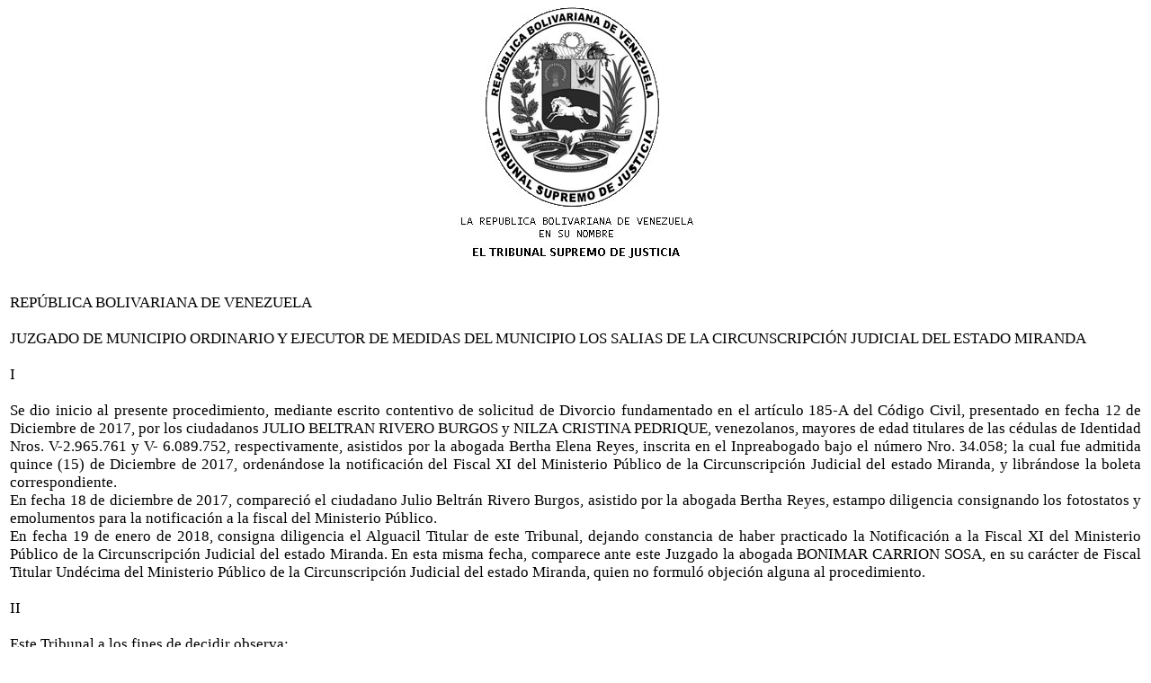

--- FILE ---
content_type: text/html
request_url: http://miranda.tsj.gob.ve/DECISIONES/2018/FEBRERO/2874-20-S-2017-324-.HTML
body_size: 5814
content:
<html><head>
<title>TSJ Regiones - Decisi�n</title>
<style>
.clase{
font-family:Times New Roman;
font-size:13pt;
}
</style>
	<script language="JavaScript">
		function centrar(width,height) 
		{
			window.resizeTo(800,600);
			window.moveTo(Math.round(screen.width/2)-width/2,Math.round(screen.height/2)-height/2);
		}
	</script>
<body onLoad=centrar(800,600);>
<p align="center">
<img src="../../../gif/escudos/escudo.gif"></p>
<table>
<tr>
<td class='clase'>
<div align='justify'><a>
<br>
REP�BLICA BOLIVARIANA DE VENEZUELA
<br>

 
<br>

JUZGADO DE MUNICIPIO ORDINARIO Y EJECUTOR DE MEDIDAS DEL MUNICIPIO LOS SALIAS DE LA CIRCUNSCRIPCI�N JUDICIAL DEL ESTADO MIRANDA
<br>


<br>

I
<br>


<br>

Se dio inicio al presente procedimiento, mediante escrito contentivo de solicitud de Divorcio fundamentado en el art�culo 185-A del C�digo Civil, presentado en fecha 12 de Diciembre de 2017, por los ciudadanos JULIO BELTRAN RIVERO BURGOS y NILZA CRISTINA PEDRIQUE, venezolanos, mayores de edad titulares de las c�dulas de Identidad Nros. V-2.965.761 y V- 6.089.752, respectivamente, asistidos por la abogada Bertha Elena Reyes, inscrita en el Inpreabogado bajo el n�mero Nro. 34.058; la cual fue admitida quince (15) de Diciembre de 2017, orden�ndose la notificaci�n del Fiscal XI del Ministerio P�blico de la Circunscripci�n Judicial del estado Miranda, y libr�ndose la boleta correspondiente.
<br>

En fecha 18 de diciembre de 2017, compareci� el ciudadano Julio Beltr�n Rivero Burgos, asistido por la abogada Bertha Reyes, estampo diligencia consignando los fotostatos y emolumentos para la notificaci�n a la fiscal del Ministerio P�blico.
<br>

En fecha 19 de enero de 2018, consigna diligencia el Alguacil Titular de este Tribunal, dejando constancia de haber practicado la Notificaci�n a la Fiscal XI del Ministerio P�blico de la Circunscripci�n Judicial del estado Miranda. En esta misma fecha, comparece ante este Juzgado la abogada BONIMAR CARRION SOSA, en su car�cter de Fiscal Titular Und�cima del Ministerio P�blico de la Circunscripci�n Judicial del estado Miranda, quien no formul� objeci�n alguna al procedimiento.
<br>


<br>

II
<br>


<br>

Este Tribunal a los fines de decidir observa:
<br>


<br>

Alegaron los solicitantes que contrajeron matrimonio civil en fecha catorce (14) de septiembre de mil novecientos ochenta y nueve (1989), ante el Juzgado Tercero de Parroquia del Distrito Federal del Circuito Judicial N� 1 del estado Miranda, seg�n consta en Acta N� 408, del a�o 1989. Que establecieron su �ltimo domicilio conyugal en la Urbanizaci�n La Rosaleda, edificio Orituco, piso 5, apartamento 5-C, Calle Terepaima, San Antonio de los Altos, Jurisdicci�n del Municipio Los Salias, estado Miranda. Que en la uni�n matrimonial procrearon dos (02) hijos, mayores de edad, que llevan por nombre Dora Cristina y Julio Beltran Rivero Pedrique. Que han permanecido separados desde el 23 de enero de 2010 que han separado de hecho por m�s de cinco (5) a�os, por lo que de mutuo y amistoso acuerdo han decidido acudir a este Juzgado a fin de solicitar se declare el divorcio de conformidad con lo dispuesto en el art�culo 185-A del C�digo Civil.
<br>

El Art�culo 185-A del C�digo Civil invocado por los contrayentes, establece lo siguiente: 
<br>


<br>

�Cuando los c�nyuges han permanecido separados de hecho por m�s de cinco (5) a�os, cualquiera de ellos podr� solicitar el divorcio, alegando ruptura prolongada de la vida en com�n��
<br>


<br>


<br>

Ahora bien, de la lectura efectuada a la norma anteriormente trascrita, se evidencia que en el presente caso, fueron cumplidas las exigencias previstas en la misma, y por ello concluye esta Juzgadora que la solicitud que encabeza la presente actuaci�n debe prosperar, y as� se decide.
<br>


<br>

III
<br>


<br>

Por los razonamientos antes expuestos, este Juzgado de Municipio Ordinario y Ejecutor de Medidas del Municipio Los Salias de la Circunscripci�n Judicial del Estado Bolivariano de Miranda, administrando Justicia en nombre de la Rep�blica Bolivariana de Venezuela y por autoridad de la Ley, declara: CON LUGAR la solicitud de divorcio presentada por los ciudadanos JULIO BELTRAN RIVERO BURGOS y NILZA CRISTINA PEDRIQUE, venezolanos, mayores de edad titulares de las c�dulas de Identidad Nros. V-2.965.761 y V-6.089.752, respectivamente, fundamentada en el art�culo 185-A del C�digo Civil, y en consecuencia DISUELTO el v�nculo conyugal que los une, contra�do en fecha catorce (14) de septiembre de 1989, ante el Juzgado Tercero de Parroquia del Distrito Federal del Circuito Judicial N� 1 del Distrito Federal, seg�n consta en Acta N� 408, del a�o 1989.
<br>

Notif�quese mediante oficio a las autoridades competentes, con inclusi�n de las copias de la presente decisi�n, previa su certificaci�n por la Secretar�a de este Despacho, de conformidad con lo dispuesto en los art�culos 111 y 112 del C�digo de Procedimiento Civil, una vez que la misma quede firme.
<br>

Publ�quese, reg�strese, ejec�tese y d�jese copia.
<br>

Dada, firmada y sellada en la Sala de Despacho del Juzgado de Municipio Ordinario y Ejecutor de Medidas del Municipio Los Salias de la Circunscripci�n Judicial del Estado Miranda, en San Antonio de Los Altos, a los veinte (20) d�as del mes de febrero del a�o dos mil dieciocho (2018). A�os 207� de la Independencia y 159� de la Federaci�n.
<br>

LA JUEZA TITULAR
<br>

								           EL SECRETARIO
<br>

LEONORA CARRASCO HERNANDEZ						
<br>

                                  N�STOR PERDOMO 
<br>


<br>

Se deja constancia de que en la misma fecha se public� y registr� la anterior sentencia siendo la 3:00 p.m..
<br>

EL SECRETARIO
<br>


</a></div>
</td>
</tr>
</table>
</body></html>
